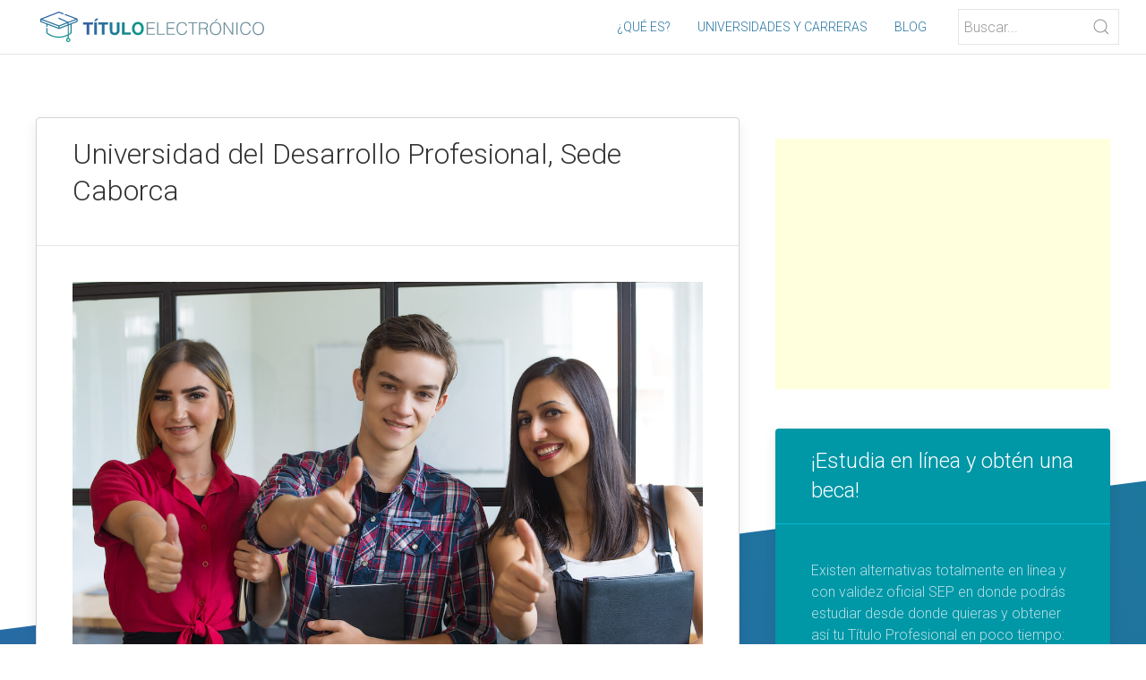

--- FILE ---
content_type: text/html; charset=UTF-8
request_url: https://tituloelectronico.net/universidades/sonora/universidad_del_desarrollo_profesional_sede_caborca
body_size: 6170
content:
<!DOCTYPE html>
<html lang="es">
<head>
    <meta charset="UTF-8">
    <meta name="viewport" content="width=device-width, initial-scale=1">
    <meta name="description" content="El nuevo título electrónico agiliza los procesos de titulación en instituciones como la Universidad del Desarrollo Profesional, Sede Caborca"/>
    <meta property="og:title" content="la Universidad del Desarrollo Profesional, Sede Caborca - Oferta Académica" />
    <meta property="og:type" content="university" />
    <meta property="og:url" content="https://tituloelectronico.net/universidades/sonora/universidad_del_desarrollo_profesional_sede_caborca" />
    <meta property="og:image" content="https://tituloelectronico.net/assets/img/universidades/3.jpg" />
    <meta property="og:description" content="El nuevo título electrónico agiliza los procesos de titulación en instituciones como la Universidad del Desarrollo Profesional, Sede Caborca" />
    <meta name="subject" content="Universidad del Desarrollo Profesional, Sede Caborca - Título Electrónico"/>
    <meta name="keywords" content="universidades, carreras, oferta académica, título electrónico, cédula profesional electrónica, Sonora, Universidad del Desarrollo Profesional, Sede Caborca"/>
    <title>Universidad del Desarrollo Profesional, Sede Caborca - Carreras</title>
    <link rel="icon" href="https://tituloelectronico.net/assets/img/favicon.png">
    <link rel="stylesheet" href="https://cdnjs.cloudflare.com/ajax/libs/uikit/3.5.8/css/uikit.min.css" integrity="sha512-DcElQ/YOV4iD150OpClghiWNA0UfR/bTqoONxpK2LzZrR0t1rED8CUfMWx+AO6QlsAmj3cmiQXOaEP50+anpfA==" crossorigin="anonymous" />
    <link href="https://fonts.googleapis.com/css2?family=Roboto:ital,wght@0,200;0,300;1,200;1,300&display=swap" rel="stylesheet">
    <link rel="stylesheet" type="text/css" href="https://tituloelectronico.net/assets/css/style.css" />
    <script src="https://www.google.com/recaptcha/api.js" async defer></script>
    <script src="https://cdnjs.cloudflare.com/ajax/libs/uikit/3.5.8/js/uikit.min.js" integrity="sha512-NnfBhk/+HtaDB7Q3fqtTPL1S0OtybEeHLoMd5/SnUYPJcmhV9o/YHeGaEQ6mo6kB5p1Zts8Wm+g6749TZ0T10g==" crossorigin="anonymous"></script>
    <script src="https://cdnjs.cloudflare.com/ajax/libs/uikit/3.5.8/js/uikit-icons.min.js" integrity="sha512-8K+wQ0MoHywvonD//VaO/7fwo9iwUHjWGWzxxnYhZt92tZLwubsmeLCmaHtf807VopUXaOxLYqz++XyQgxB0jw==" crossorigin="anonymous"></script>
    <script src="https://cdnjs.cloudflare.com/ajax/libs/jquery/3.3.1/jquery.min.js"></script>
    <link rel="stylesheet" href="https://cdnjs.cloudflare.com/ajax/libs/font-awesome/5.15.1/css/all.min.css" integrity="sha512-+4zCK9k+qNFUR5X+cKL9EIR+ZOhtIloNl9GIKS57V1MyNsYpYcUrUeQc9vNfzsWfV28IaLL3i96P9sdNyeRssA==" crossorigin="anonymous" />

   <!-- Global site tag (gtag.js) - Google Analytics -->
    <script async src="https://www.googletagmanager.com/gtag/js?id=G-175J9MY25Y"></script>
    <script>
      window.dataLayer = window.dataLayer || [];
      function gtag(){dataLayer.push(arguments);}
      gtag('js', new Date());

      gtag('config', 'G-175J9MY25Y');
    </script>
    <script data-ad-client="ca-pub-3919164067994179" async src="https://pagead2.googlesyndication.com/pagead/js/adsbygoogle.js"></script>
    <script type='text/javascript' src='https://platform-api.sharethis.com/js/sharethis.js#property=5fd8b3bd273a4a0013a72490&product=sop' async='async'></script>
</head>
<body><div uk-sticky="animation: uk-animation-slide-top; sel-target: .uk-navbar-container; cls-active: uk-navbar-sticky">
    <nav id="topbar" class="uk-navbar-container" style="padding: 0 30px" uk-navbar="mode: click">
        <div class="uk-navbar-left logo-blanco">
            <a class="uk-navbar-item" href="https://tituloelectronico.net"><img class="logo" src="https://tituloelectronico.net/assets/img/logo-blanco.svg" style="width: 250px" alt="Universidades y carreras título electrónico" /></a>
        </div>
        <div class="uk-navbar-left logo-color">
            <a class="uk-navbar-item" href="https://tituloelectronico.net"><img class="logo" src="https://tituloelectronico.net/assets/img/logo.svg" style="width: 250px" alt="Universidades y carreras título electrónico" /></a>
        </div>
        <div class="uk-navbar-right">
            <div id="menu" uk-offcanvas>
                <div class="uk-offcanvas-bar">
                    <button class="uk-offcanvas-close" type="button" uk-close></button>
                    <ul class="uk-nav uk-nav-default uk-light">
                        <li><a href="https://tituloelectronico.net">¿Qué es?</a></li>
                        <li><a href="https://tituloelectronico.net/universidades">Universidades y carreras</a></li>
                        <li><a href="https://tituloelectronico.net/blog">Blog</a></li>
                        <li>
                            <div class="uk-search uk-search-default uk-margin-top">
                                <span class="do uk-search-icon-flip" style="pointer-events: all !important;" uk-search-icon></span>
                                <input class="uk-search-input" type="search" placeholder="Buscar...">
                            </div>
                        </li>
                    </ul>
                </div>
            </div>
            <ul class="uk-navbar-nav uk-visible@l">
                <li><a href="https://tituloelectronico.net">¿Qué es?</a></li>
                <li><a href="https://tituloelectronico.net/universidades">Universidades y carreras</a></li>
                <li><a href="https://tituloelectronico.net/blog">Blog</a></li>
            </ul>
            <div class="uk-search uk-search-default uk-visible@s uk-margin-left">
                <span class="do uk-search-icon-flip"  style="pointer-events: all !important;" uk-search-icon></span>
                <input class="uk-search-input" type="search" placeholder="Buscar...">
            </div>
            <a class="uk-navbar-toggle uk-hidden@l" href="#menu" uk-navbar-toggle-icon uk-toggle></a>
        </div>
    </nav>
</div>
<script>
    function searchBar(q) {
        window.location.href = 'https://tituloelectronico.net/buscar?q=' + q;
    }

    $(document).ready(()=>{
        $('input[type=search]').on('keyup', function (e) {
            if (e.key === 'Enter' || e.keyCode === 13) {
                searchBar($(this).val());
            }
        });

        $('.uk-search .do').click(function(){
            searchBar($(this).parent().children('input').val());
        });
    });
</script><section class="uk-section bg">
    <div class="uk-container">
        <div uk-grid>
            <div class="uk-width-2-3@m">
                <div class="uk-card uk-card-default ">
                    <div class="uk-card-header">
                        <h2>Universidad del Desarrollo Profesional, Sede Caborca</h2>
                        <div class="sharethis-inline-share-buttons"></div>
                    </div>
                    <div class="uk-card-body">
                        <img src="https://tituloelectronico.net/assets/img/universidades/49.jpg" style="width: 100%" alt="Título electrónico Universidad del Desarrollo Profesional, Sede Caborca" />

                        <p>La <strong>Universidad del Desarrollo Profesional, Sede Caborca</strong> se encuentra localizada en <strong>Sonora</strong> y cuenta con una oferta académica de cerca de <strong>21 programas.</strong></p>


                        <ul uk-accordion>
                                                            <li>
                                    <a class="uk-accordion-title" href="#">CIENCIAS SOCIALES Y ADMINISTRATIVAS</a>
                                    <div class="uk-accordion-content">
                                        <p>En el área de <strong>Ciencias Sociales y Administrativas</strong> la <strong>Universidad del Desarrollo Profesional, Sede Caborca</strong> ofrece programas enfocados en administracion de empresas, ciencias administrativas, derecho y economia:</p>
                                        <ul>
                                                                                            <li>Licenciatura en Administración de Empresas</li>
                                                                                            <li>Licenciatura en Comercio Internacional</li>
                                                                                            <li>Licenciatura en Comunicación E Imagen Pública</li>
                                                                                            <li>Licenciatura en Contador Público</li>
                                                                                            <li>Licenciatura en Derecho Corporativo</li>
                                                                                            <li>Licenciatura en Gestión de Tecnologías de la Información</li>
                                                                                            <li>Licenciatura en Publicidad y Mercadotecnia</li>
                                                                                            <li>Maestría en Dirección de Negocios</li>
                                                                                            <li>Profesional Asociado en Administración</li>
                                                                                            <li>Profesional Asociado en Administración Financiera</li>
                                                                                            <li>Profesional Asociado en Asistente Jurídico</li>
                                                                                            <li>Profesional Asociado en Capacitación</li>
                                                                                            <li>Profesional Asociado en Contaduría Pública</li>
                                                                                            <li>Profesional Asociado en Desarrollo</li>
                                                                                            <li>Profesional Asociado en Publicidad y Mercadotecnia</li>
                                                                                            <li>Profesional Asociado en Ventas</li>
                                                                                    </ul>
                                    </div>
                                </li>
                                                            <li>
                                    <a class="uk-accordion-title" href="#">EDUCACIÓN Y HUMANIDADES</a>
                                    <div class="uk-accordion-content">
                                        <p>En el área de <strong>Educación y Humanidades</strong> la <strong>Universidad del Desarrollo Profesional, Sede Caborca</strong> ofrece programas enfocados en educadora de nivel preescolar y primaria y psicologia:</p>
                                        <ul>
                                                                                            <li>Licenciatura en Educación</li>
                                                                                            <li>Licenciatura en Psicología Industrial</li>
                                                                                            <li>Maestría en Educación</li>
                                                                                            <li>Profesional Asociado en Educación</li>
                                                                                    </ul>
                                    </div>
                                </li>
                                                            <li>
                                    <a class="uk-accordion-title" href="#">INGENIERÍA Y CIENCIAS APLICADAS</a>
                                    <div class="uk-accordion-content">
                                        <p>En el área de <strong>Ingeniería y Ciencias Aplicadas</strong> la <strong>Universidad del Desarrollo Profesional, Sede Caborca</strong> ofrece programas enfocados en ingenieria industrial:</p>
                                        <ul>
                                                                                            <li>Licenciatura en Ingeniería en Sistemas Computacionales</li>
                                                                                    </ul>
                                    </div>
                                </li>
                                                    </ul>

                        
                        <br/>
                        <ins class="adsbygoogle"
                             style="display:block; text-align:center;"
                             data-ad-layout="in-article"
                             data-ad-format="fluid"
                             data-ad-client="ca-pub-3919164067994179"
                             data-ad-slot="6850590058"></ins>
                        <script>
                             (adsbygoogle = window.adsbygoogle || []).push({});
                        </script>
                        <br/>

                        <p>Además de la alta calidad educativa que ofrece la <strong>Universidad del Desarrollo Profesional, Sede Caborca</strong>, gran parte del éxito de una institución se debe a la calidad y eficiencia en sus servicios educativos, sobre todo en aquellos procesos que anteriormente eran muy tardados y tediosos como el proceso de titulación.</p>
                        <p>La <strong>Universidad del Desarrollo Profesional, Sede Caborca</strong> se puede beneficiar de la tecnología al utilizar <a href="https://titulando.mx" target="_blank">un sistema de emisión de títulos electrónicos XML</a> que además de reducir los tiempos de titulación, se incrementa la seguridad y fiabilidad del proceso.</p>
                        <p>Las principales ventajas de utilizar un <a href="https://titulando.mx" target="_blank">sistema de titulación electrónica en la nube</a> en instituciones como la <strong>Universidad del Desarrollo Profesional, Sede Caborca</strong> son:</p>
                        <table class="precios uk-table uk-table-striped">
                            <tbody>
                                                                     <tr>
                                        <td class="uk-text-center" width="29px"><img src="https://tituloelectronico.net/assets/img/beneficio.svg" width="24px" /></td>
                                        <td>Una plataforma de titulación electrónica en la nube siempre está disponible</td>
                                    </tr>
                                                                     <tr>
                                        <td class="uk-text-center" width="29px"><img src="https://tituloelectronico.net/assets/img/beneficio.svg" width="24px" /></td>
                                        <td>Se cumple con el estadar publicado en el Diario Oficial de la Federación (DOF 13/04/2018) para la emisión y registro de Títulos Electrónicos ante la SEP (Secretaría de Educación Pública), DGP (Dirección General de Profesiones) y DGAIR</td>
                                    </tr>
                                                                     <tr>
                                        <td class="uk-text-center" width="29px"><img src="https://tituloelectronico.net/assets/img/beneficio.svg" width="24px" /></td>
                                        <td>Los títulos electrónicos son mucho más seguros y confiables</td>
                                    </tr>
                                                            </tbody>
                        </table>
                    </div>
                </div>

                 <div class="uk-card uk-card-default uk-margin-top">
                                         <div class="uk-card-header"><h3>Noticias</h3></div>
                    <div class="uk-card-body">
                        <div class="uk-grid uk-grid-divider" uk-grid>
                                                            <div class="uk-width-1-3@m">
                                    <div style="width: 100%; height: 90px; overflow: hidden;">
                                        <a href="https://tituloelectronico.net/blog/mayarit_comienza_a_emitir_titulos_electronicos">
                                         <img src="https://tituloelectronico.net/assets/img/blog/nayarit.jpg" alt="Nayarit comienza a emittir Títulos Electrónicos" />
                                        </a>
                                    </div><br/>
                                    <a href="https://tituloelectronico.net/blog/mayarit_comienza_a_emitir_titulos_electronicos"><h5 align="center">Nayarit comienza a emittir Títulos Electrónicos</h5></a>
                                    <p>La Secretaría de Educación Pública del Estado de Nayarit realizó primera en...<br/><a href="https://tituloelectronico.net/blog/mayarit_comienza_a_emitir_titulos_electronicos">ver más</a></p>
                                </div>
                                                            <div class="uk-width-1-3@m">
                                    <div style="width: 100%; height: 90px; overflow: hidden;">
                                        <a href="https://tituloelectronico.net/blog/conoce_el_nuevo_formato_de_cedula_profesional_electronica">
                                         <img src="https://tituloelectronico.net/assets/img/blog/cedula-electronica.jpg" alt="Conoce el nuevo formato de Cédula Profesional Electrónica" />
                                        </a>
                                    </div><br/>
                                    <a href="https://tituloelectronico.net/blog/conoce_el_nuevo_formato_de_cedula_profesional_electronica"><h5 align="center">Conoce el nuevo formato de Cédula Profesional Electrónica</h5></a>
                                    <p>Conoce la nueva cédula profesional electrónica disponible partir de Abril d...<br/><a href="https://tituloelectronico.net/blog/conoce_el_nuevo_formato_de_cedula_profesional_electronica">ver más</a></p>
                                </div>
                                                            <div class="uk-width-1-3@m">
                                    <div style="width: 100%; height: 90px; overflow: hidden;">
                                        <a href="https://tituloelectronico.net/blog/como_se_emite_un_titulo_electronico">
                                         <img src="https://tituloelectronico.net/assets/img/blog/emision-titulo.jpg" alt="¿Cómo se emite un Título Electrónico?" />
                                        </a>
                                    </div><br/>
                                    <a href="https://tituloelectronico.net/blog/como_se_emite_un_titulo_electronico"><h5 align="center">¿Cómo se emite un Título Electrónico?</h5></a>
                                    <p>Un Título Electrónico es la evolución digital del tradicional título tradic...<br/><a href="https://tituloelectronico.net/blog/como_se_emite_un_titulo_electronico">ver más</a></p>
                                </div>
                                                    </div>
                    </div>
                </div>
            </div>
            <div class="uk-width-1-3@m">
                <br/>
                <!--<a href="https://amzn.to/2WTaPrr" target="_blank">
                    <div style="width: 100%; background-color: #FFF; border-radius: 4px; padding: 20px; box-sizing: border-box; text-align: center">
                        <img src="https://tituloelectronico.net/assets/img/ads/1.jpg" style="width: 100%" />
                        <h4>¡Laptop Lenovo Barata!</h4>
                        <p>Lenovo IdeaPad Laptop ComputerAMD A6-9220e 1.6GHz 4GB 2020</p>
                    </div>
                </a>
                <br/>-->

                <ins class="adsbygoogle"
                     style="display:block"
                     data-ad-client="ca-pub-3919164067994179"
                     data-ad-slot="1227045516"
                     data-ad-format="auto"
                     data-full-width-responsive="true"></ins>
                <script>
                     (adsbygoogle = window.adsbygoogle || []).push({});
                </script>
                <br/>


               <div class="uk-card uk-card-primary uk-margin-top">
                    <div class="uk-card-header">
                        <h3>¡Estudia en línea y obtén una beca!</h3>
                    </div>
                    <div class="uk-card-body">
                        <p>Existen alternativas totalmente en línea y con validez oficial SEP en donde podrás estudiar desde donde quieras y obtener así tu Título Profesional en poco tiempo:</p>
                        <iframe src="https://academy.umov.mx/crm_form/?id_campana=107" style="width: 100%; height: 365px"></iframe>
                        <p align="center" style="font-size: 8px; padding: 0; margin: 0"><a style="color: rgba(255,255,255,.7);" href="https://umov.mx/aviso-privacidad-umov.pdf" target="_blank">Acuerdo de Privacidad</a></p>
                    </div>
                </div>

                 <div class="uk-card uk-card-secondary uk-margin-top">
                    <div class="uk-card-header">
                        <h3>Sabías que...</h3>
                    </div>
                    <div class="uk-card-body">
                        <p>Existen plataformas de <a href="https://titulando.mx" target="_blank">software para emitir títulos electrónicos XML</a> de forma rápida, segura y a bajo costo</p>
                        <p align="center"><a class="uk-button uk-button-default" href="https://titulando.mx" target="_blank">Me interesa</a></p>
                    </div>
                </div>

                <div class="uk-card uk-card-primary uk-card-body uk-margin-top">
                    <h5>También te pueden interesar estas instituciones y universidades en Sonora:</h5>
                    <ul class="uk-list uk-list-striped">
                                                <li><a href="https://tituloelectronico.net/universidades/sonora/universidad_de_navojoa"><i class="fas fa-university" style="font-size: 14px !important;"></i> Universidad de Navojoa</a></li>
                                                <li><a href="https://tituloelectronico.net/universidades/sonora/centro_de_estudios_profesionales_de_trabajo_social_(inc_al_itr_de_sonora)"><i class="fas fa-university" style="font-size: 14px !important;"></i> Centro de Estudios Profesionales de Trabajo Social (Inc. Al I.t.r. de Sonora)</a></li>
                                                <li><a href="https://tituloelectronico.net/universidades/sonora/escuela_normal_de_educacion_fisica_prof_emilio_miramontes_najera"><i class="fas fa-university" style="font-size: 14px !important;"></i> Escuela Normal de Educación Física "Prof. Emilio Miramontes Nájera"</a></li>
                                                <li><a href="https://tituloelectronico.net/universidades/sonora/escuela_de_enfermeria_pablo_de_anda"><i class="fas fa-university" style="font-size: 14px !important;"></i> Escuela de Enfermería Pablo de Anda</a></li>
                                                <li><a href="https://tituloelectronico.net/universidades/sonora/instituto_interamericano_de_educacion_superior_para_la_salud"><i class="fas fa-university" style="font-size: 14px !important;"></i> Instituto Interamericano de Educación Superior Para la Salud</a></li>
                                            </ul>
                    <a href="https://tituloelectronico.net/universidades/sonora">Ver oferta académica en Sonora</a>
                </div>

                <div class="uk-card uk-card-secondary uk-card-body uk-margin-top">
                        <h5>También te pueden interesar universidades y carreras en:</h5>
                        <ul class="uk-list uk-list-striped">
                                                            <li>
                                     <a href="https://tituloelectronico.net/universidades/zacatecas">
                                    <div class="uk-flex uk-flex-middle">
                                        <div style="width: 75px; margin-right: 20px; height: 50px; overflow: hidden">
                                            <img src="https://tituloelectronico.net/assets/img/estados/zacatecas.jpg" />
                                        </div>
                                        <div>
                                           Zacatecas                                        </div>
                                    </div>
                                    </a>
                                    </li>
                                                            <li>
                                     <a href="https://tituloelectronico.net/universidades/puebla">
                                    <div class="uk-flex uk-flex-middle">
                                        <div style="width: 75px; margin-right: 20px; height: 50px; overflow: hidden">
                                            <img src="https://tituloelectronico.net/assets/img/estados/puebla.jpg" />
                                        </div>
                                        <div>
                                           Puebla                                        </div>
                                    </div>
                                    </a>
                                    </li>
                                                            <li>
                                     <a href="https://tituloelectronico.net/universidades/quintana_roo">
                                    <div class="uk-flex uk-flex-middle">
                                        <div style="width: 75px; margin-right: 20px; height: 50px; overflow: hidden">
                                            <img src="https://tituloelectronico.net/assets/img/estados/quintana_roo.jpg" />
                                        </div>
                                        <div>
                                           Quintana Roo                                        </div>
                                    </div>
                                    </a>
                                    </li>
                                                    </ul>
                        <p align="center"><a href="https://tituloelectronico.net/universidades">Ver más universidades y carreras</a></p>
                </div>

                <br/>
                <ins class="adsbygoogle"
                     style="display:block"
                     data-ad-client="ca-pub-3919164067994179"
                     data-ad-slot="1227045516"
                     data-ad-format="auto"
                     data-full-width-responsive="true"></ins>
                <script>
                     (adsbygoogle = window.adsbygoogle || []).push({});
                </script>
                <br/>
            </div>
        </div>
    </div>
</section>
<section class="uk-section footer uk-margin-top">
    <div class="uk-container">
        <div class="uk-grid-divider" uk-grid>
            <div class="uk-width-2-5@s">
                <img src="https://tituloelectronico.net/assets/img/logo-blanco.svg?v=3" style="width: 100%; max-width: 300px" alt="Título Electrónico" />
                <p class="uk-text-justify">El nuevo título profesional electrónico es un documento digital en formato XML dirigido a las instituciones de educación superior, avalado por la SEP, el cual substituye al documento tradicional en físico y cuenta con la misma validez pero con características de seguridad avanzadas y tiempos de emisión mucho menores.</p>
                <!--<p align="center"><img src="https://tituloelectronico.net/assets/img/footer.svg" alt="SEP DGP DGAIR" style="width: 100%; max-width: 500px; margin: 30px 0" /></p>-->
            </div>
            <div class="uk-width-1-5@s">
                <h3>Navegación</h3>
                <ul class="uk-list">
                    <li><a href="https://tituloelectronico.net/#que-es">¿Qué es?</a></li>
                    <li><a href="https://tituloelectronico.net/#ventajas">Ventajas</a></li>
                    <li><a href="https://tituloelectronico.net/#implementacion">Proceso Implementación</a></li>
                    <li><a href="https://tituloelectronico.net">Instituciones</a></li>
                </ul>
            </div>
            <div class="uk-width-2-5@s">
                <h3>Te puede interesar:</h3>
                                <ul class="uk-list">
                                            <li><a href="https://tituloelectronico.net/universidades/tamaulipas">Universidades y carreras en Tamaulipas</a></li>
                                            <li><a href="https://tituloelectronico.net/universidades/estado_de_méxico">Universidades y carreras en Estado de México</a></li>
                                            <li><a href="https://tituloelectronico.net/universidades/sonora">Universidades y carreras en Sonora</a></li>
                                            <li><a href="https://tituloelectronico.net/universidades/campeche">Universidades y carreras en Campeche</a></li>
                                            <li><a href="https://tituloelectronico.net/universidades/durango">Universidades y carreras en Durango</a></li>
                                    </ul>
            </div>
        </div>
    </div>
</section>
<section class="uk-section footer-gris">
    <div class="uk-container">
        <p class="uk-text-center uk-text-small">©2026 TITULOELECTRONICO.NET Todos los derechos reservados</p>
        <p class="uk-text-center" style="font-size: 8px">Las marcas, submarcas y logotipos aquí mostrados y/o citados en este sitio web son marcas registradas de sus respectivos dueños y son mostradas sólo para fines informativos. La información aquí mostrada es de caracter informativo y carece de valor oficial.</p>
    </div>
</section>
<script src="https://cdnjs.cloudflare.com/ajax/libs/waypoints/4.0.1/jquery.waypoints.js"></script>
<script src="https://cdnjs.cloudflare.com/ajax/libs/Counter-Up/1.0.0/jquery.counterup.min.js"></script>
<script defer src="https://static.cloudflareinsights.com/beacon.min.js/vcd15cbe7772f49c399c6a5babf22c1241717689176015" integrity="sha512-ZpsOmlRQV6y907TI0dKBHq9Md29nnaEIPlkf84rnaERnq6zvWvPUqr2ft8M1aS28oN72PdrCzSjY4U6VaAw1EQ==" data-cf-beacon='{"version":"2024.11.0","token":"9312b15973d340aabc7b5a8752493c43","r":1,"server_timing":{"name":{"cfCacheStatus":true,"cfEdge":true,"cfExtPri":true,"cfL4":true,"cfOrigin":true,"cfSpeedBrain":true},"location_startswith":null}}' crossorigin="anonymous"></script>
</body>
</html>

--- FILE ---
content_type: text/html; charset=utf-8
request_url: https://www.google.com/recaptcha/api2/aframe
body_size: -86
content:
<!DOCTYPE HTML><html><head><meta http-equiv="content-type" content="text/html; charset=UTF-8"></head><body><script nonce="8g1LCUzYif3Txy6qv0-8bg">/** Anti-fraud and anti-abuse applications only. See google.com/recaptcha */ try{var clients={'sodar':'https://pagead2.googlesyndication.com/pagead/sodar?'};window.addEventListener("message",function(a){try{if(a.source===window.parent){var b=JSON.parse(a.data);var c=clients[b['id']];if(c){var d=document.createElement('img');d.src=c+b['params']+'&rc='+(localStorage.getItem("rc::a")?sessionStorage.getItem("rc::b"):"");window.document.body.appendChild(d);sessionStorage.setItem("rc::e",parseInt(sessionStorage.getItem("rc::e")||0)+1);localStorage.setItem("rc::h",'1768733989489');}}}catch(b){}});window.parent.postMessage("_grecaptcha_ready", "*");}catch(b){}</script></body></html>